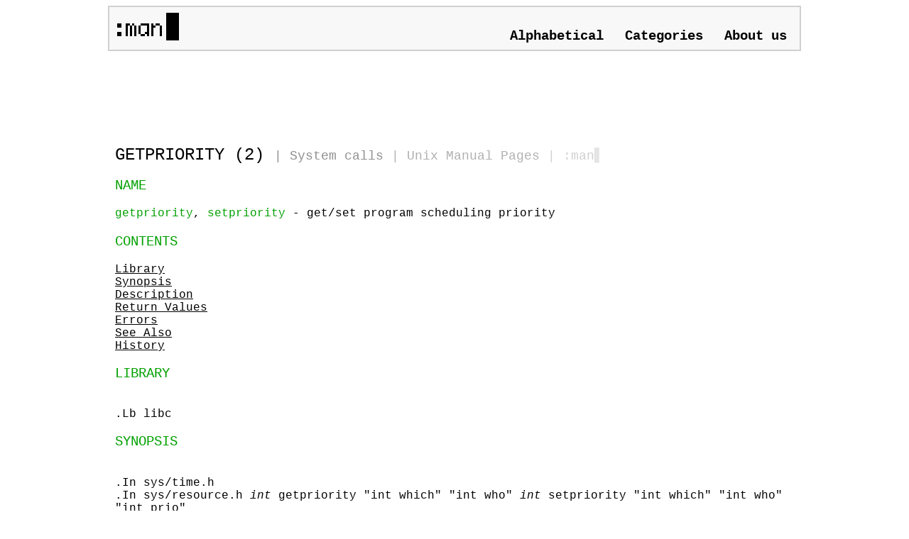

--- FILE ---
content_type: text/html
request_url: http://man.freetechsecrets.com/getpriority.2.html
body_size: 2510
content:
<!DOCTYPE html>
<html>
<head>
<title>GETPRIORITY (2)  | System calls | Unix Manual Pages | :man|</title>
<link rel="stylesheet" href="/common/main.css" type="text/css">

</head>
<body bgcolor=white text=black link=black vlink=black alink=black>
<div id="fb-root"></div>
<script>(function(d, s, id) {
  var js, fjs = d.getElementsByTagName(s)[0];
  if (d.getElementById(id)) {return;}
  js = d.createElement(s); js.id = id;
  js.src = "//connect.facebook.net/en_US/all.js#xfbml=1";
  fjs.parentNode.insertBefore(js, fjs);
}(document, 'script', 'facebook-jssdk'));</script>


<table border=0 cellspacing=0 cellpadding=0 width=900 height=100% align=center>

<tr>
<td bgcolor=#D0D0D0>

<table border=0 cellspacing=2 cellpadding=0 width=100%>
<tr>
<td bgcolor=#F8F8F8>
<table border=0 cellspacing=0 cellpadding=8 width=100%>
<tr>
<td><a href="http://man.freetechsecrets.com/"><img src="/common/logo.gif" alt=":man|" width=87 height=39 hspace=3 border=0></a></td>
<td valign=bottom align=right>
<a href="/" id=nav>Alphabetical</a>&nbsp;&nbsp;
<a href="/categories.html" id=nav>Categories</a>&nbsp;&nbsp;
<a href="/about.html" id=nav>About us</a>&nbsp;
</td>
</tr>
</table>
</td>
</tr>
</table>

</td>
</tr>

<tr><td>&nbsp;</td></tr>

<tr valign=top height=100%>
<td>

<table border=0 cellspacing=0 cellpadding=10 width=100% height=100%>

<tr>
<td>
<script type="text/javascript"><!--
google_ad_client = "pub-4085496937036467";
/* man-top */
google_ad_slot = "0592559428";
google_ad_width = 468;
google_ad_height = 60;
//-->
</script>
<script type="text/javascript"
src="http://pagead2.googlesyndication.com/pagead/show_ads.js">
</script>
</td>
<td>
<script type="text/javascript"><!--
google_ad_client = "pub-7617460043512554";
/* man.fts.top 468x60 */
google_ad_slot = "3610437398";
google_ad_width = 468;
google_ad_height = 60;
//-->
</script>
<script type="text/javascript"
src="http://pagead2.googlesyndication.com/pagead/show_ads.js">
</script>
</td>
</tr>

<tr>
<td colspan=2>
<gcse:search></gcse:search>
</td>
</tr>

<tr height=100% valign=top>
<td colspan=2>

<font size=+2>GETPRIORITY (2)  </font><font size=+1><font color=#909090>|</font> <a href="/categories.html#Cat2" id=cn>System calls</a> <font id=pn>|</font> <a href="/" id=pn>Unix Manual Pages</a> <font color=#D0D0D0>| :man</font><font color=#E4E4E4>&#9611;</font></font><p>

 <A name=0> 

<H3>NAME</H3>

 <B> getpriority</B>, <B> setpriority</B> - get/set program scheduling priority <A name=contents>

<H3>CONTENTS</H3>

 <A HREF=#1>Library</A><BR> <A HREF=#2>Synopsis</A><BR> <A HREF=#3>Description</A><BR> <A HREF=#4>Return Values</A><BR> <A HREF=#5>Errors</A><BR> <A HREF=#6>See Also</A><BR> <A HREF=#7>History</A><BR> <A name=8> 

<H3>LIBRARY</H3>

 <BR>.Lb libc <A name=2> 

<H3>SYNOPSIS</H3>

 <BR>.In sys/time.h <BR>.In sys/resource.h <I> int</I> <TT> getpriority "int which" "int who"</TT> <I> int</I> <TT> setpriority "int which" "int who" "int prio"</TT> <A name=3> 

<H3>DESCRIPTION</H3>

 The scheduling priority of the process, process group, or user, as indicated by <I> which</I> and <I> who</I> is obtained with the <TT> getpriority</TT> system call and set with the <TT> setpriority</TT> system call. The <I> which</I> argument is one of <TT> PRIO_PROCESS</TT>, <TT> PRIO_PGRP</TT>, or <TT> PRIO_USER</TT>, and <I> who</I> is interpreted relative to <I> which</I> (a process identifier for <TT> PRIO_PROCESS</TT>, process group identifier for <TT> PRIO_PGRP</TT>, and a user ID for <TT> PRIO_USER</TT>). A zero value of <I> who</I> denotes the current process, process group, or user. The <I> prio</I> argument is a value in the range -20 to 20. The default priority is 0; lower priorities cause more favorable scheduling. <P> The <TT> getpriority</TT> system call returns the highest priority (lowest numerical value) enjoyed by any of the specified processes. The <TT> setpriority</TT> system call sets the priorities of all of the specified processes to the specified value. Only the super-user may lower priorities. <A name=4> 

<H3>RETURN VALUES</H3>

 Since <TT> getpriority</TT> can legitimately return the value -1, it is necessary to clear the external variable <I> errno</I> prior to the call, then check it afterward to determine if a -1 is an error or a legitimate value. <P> <BR>.Rv -std setpriority <A name=5> 

<H3>ERRORS</H3>

 The <TT> getpriority</TT> and <TT> setpriority</TT> system calls will fail if: <TABLE cellpadding=3> <TR valign=top><TD colspan=2>&#91;<TT>ESRCH</TT>] </TD></TR><TR><TD> </TD><TD> No process was located using the <I> which</I> and <I> who</I> values specified. </TD></TR> <TR valign=top><TD colspan=2>&#91;<TT>EINVAL</TT>] </TD></TR><TR><TD> </TD><TD> The <I> which</I> argument was not one of <TT> PRIO_PROCESS</TT>, <TT> PRIO_PGRP</TT>, or <TT> PRIO_USER</TT>. </TD></TR> <TR></TR></TABLE> <P> In addition to the errors indicated above, <TT> setpriority</TT> will fail if: <TABLE cellpadding=3> <TR valign=top><TD colspan=2>&#91;<TT>EPERM</TT>] </TD></TR><TR><TD> </TD><TD> A process was located, but neither its effective nor real user ID matched the effective user ID of the caller. </TD></TR> <TR valign=top><TD colspan=2>&#91;<TT>EACCES</TT>] </TD></TR><TR><TD> </TD><TD> A non super-user attempted to lower a process priority. </TD></TR> <TR></TR></TABLE> </B> <A name=6> 

<H3>SEE ALSO</H3>

 <a href="nice.1.html"><B>nice</B>(1),</a> <a href="fork.2.html"><B>fork</B>(2),</a> <a href="renice.8.html"><B>renice</B>(8)</B></a> <A name=7> 

<H3>HISTORY</H3>

 

<!-- Start of StatCounter Code for Default Guide -->
<script type="text/javascript">
var sc_project=11622071; 
var sc_invisible=1; 
var sc_security="6bc058e4"; 
var scJsHost = (("https:" == document.location.protocol) ?
"https://secure." : "http://www.");
</script>
<script type="text/javascript"
src="https://www.statcounter.com/counter/counter.js"
async></script>
<noscript><div class="statcounter"><a title="Web Analytics"
href="http://statcounter.com/" target="_blank"><img
class="statcounter"
src="//c.statcounter.com/11622071/0/6bc058e4/1/" alt="Web
Analytics"></a></div></noscript>
<!-- End of StatCounter Code for Default Guide -->

</td>
</tr>

<tr>
<td>
<script type="text/javascript"><!--
google_ad_client = "pub-7617460043512554";
/* man.fts.bottom 468x15 */
google_ad_slot = "7570680209";
google_ad_width = 468;
google_ad_height = 15;
//-->
</script>
<script type="text/javascript"
src="http://pagead2.googlesyndication.com/pagead/show_ads.js">
</script><p>
</td>
<td>
<script type="text/javascript"><!--
google_ad_client = "pub-4085496937036467";
/* man-bottom */
google_ad_slot = "0425756744";
google_ad_width = 468;
google_ad_height = 15;
//-->
</script>
<script type="text/javascript"
src="http://pagead2.googlesyndication.com/pagead/show_ads.js">
</script><p>
</td>
</tr>

</table>

</td>
</tr>

<tr><td>&nbsp;</td></tr>

<tr>
<td bgcolor=#D0D0D0>

<table border=0 cellspacing=2 cellpadding=0 width=100%>
<tr>
<td bgcolor=#F8F8F8>
<table border=0 cellspacing=0 cellpadding=8 width=100%>
<tr>
<td width=100% id=bottom>Created by <a href="http://blinmedia.com/" id=n>Blin Media</a>, 2008-2013</td>
</tr>
</table>
</td>
</tr>
</table>

</td>
</tr>

</table>

</body>
</html>


--- FILE ---
content_type: text/html; charset=utf-8
request_url: https://www.google.com/recaptcha/api2/aframe
body_size: 269
content:
<!DOCTYPE HTML><html><head><meta http-equiv="content-type" content="text/html; charset=UTF-8"></head><body><script nonce="ODzCf7vDJLqdPWLWxT5MTg">/** Anti-fraud and anti-abuse applications only. See google.com/recaptcha */ try{var clients={'sodar':'https://pagead2.googlesyndication.com/pagead/sodar?'};window.addEventListener("message",function(a){try{if(a.source===window.parent){var b=JSON.parse(a.data);var c=clients[b['id']];if(c){var d=document.createElement('img');d.src=c+b['params']+'&rc='+(localStorage.getItem("rc::a")?sessionStorage.getItem("rc::b"):"");window.document.body.appendChild(d);sessionStorage.setItem("rc::e",parseInt(sessionStorage.getItem("rc::e")||0)+1);localStorage.setItem("rc::h",'1769128904840');}}}catch(b){}});window.parent.postMessage("_grecaptcha_ready", "*");}catch(b){}</script></body></html>

--- FILE ---
content_type: text/css
request_url: http://man.freetechsecrets.com/common/main.css
body_size: 318
content:
body,td{font-family:Lucida Console,Courier New,monospace;}tt,pre{font-family:Lucida Console,Courier New,monospace;}b{font-weight:normal;color:#00A000;}h3{font-size:120%;font-weight:normal;color:#00A000;}p{margin-top:1.5ex;}a:link:hover{color:#00A000;}dd{margin-bottom:3ex;margin-left:1em;}#bkgnd{background-color:#E0E0E0;}#logotext{font-size:20pt;font-weight:bold;}#l{text-decoration:none;}#logo{padding-left:4;}#title{font-size:180%;}#nav{font-size:120%;font-weight:bold;text-decoration:none;}#nav:hover{color:#00A000;}#bottom{font-size:80%;text-decoration:none;}#n{text-decoration:none;}#n:hover{color:green;}#fts{text-decoration:none;}#fts:hover{color:#FFD000;}#pn{text-decoration:none;color:#B0B0B0;}#pn:hover{color:#00A000;}#cn{text-decoration:none;color:#909090;}#cn:hover{color:#00A000;}